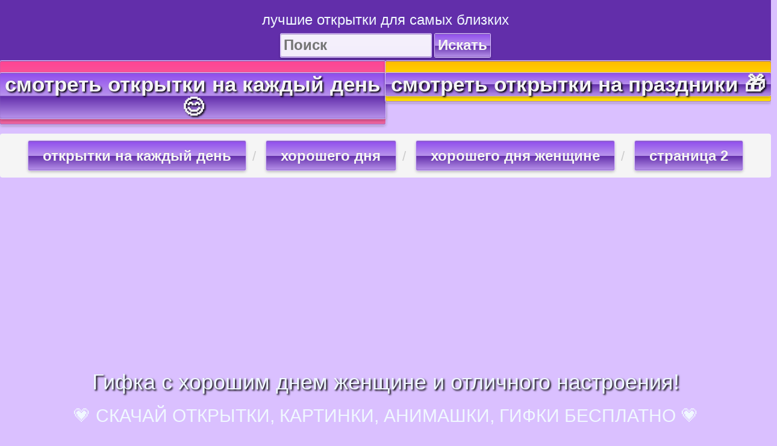

--- FILE ---
content_type: text/html; charset=UTF-8
request_url: https://123ot.ru/%D1%85%D0%BE%D1%80%D0%BE%D1%88%D0%B5%D0%B3%D0%BE-%D0%B4%D0%BD%D1%8F/%D1%85%D0%BE%D1%80%D0%BE%D1%88%D0%B5%D0%B3%D0%BE-%D0%B4%D0%BD%D1%8F-%D0%B6%D0%B5%D0%BD%D1%89%D0%B8%D0%BD%D0%B5/15508
body_size: 7023
content:
<!DOCTYPE html>
<html>
<head>
<script async src="//pagead2.googlesyndication.com/pagead/js/adsbygoogle.js"></script>
<script>
     (adsbygoogle = window.adsbygoogle || []).push({
          google_ad_client: "ca-pub-8023862886341831",
          enable_page_level_ads: true
     });
</script>
<!-- Global site tag (gtag.js) - Google Analytics -->
<script async src="https://www.googletagmanager.com/gtag/js?id=UA-116925153-1"></script>
<script>
  window.dataLayer = window.dataLayer || [];
  function gtag(){dataLayer.push(arguments);}
  gtag('js', new Date());

  gtag('config', 'UA-116925153-1');
</script>

<script async custom-element="amp-auto-ads"
        src="https://cdn.ampproject.org/v0/amp-auto-ads-0.1.js">
</script>

<title>&#x1F497; Гифка с хорошим днем женщине и отличного настроения! скачать бесплатно | хорошего дня женщине | открытка, картинка 123ot</title>
<base href="/"/>
<meta name="description" content="Скачать бесплатно красивую гифку с хорошим днем женщине и отличного настроения можно онлайн на сайте 123ot.ru! Скачать &#x1F497; открытку бесплатно онлайн. Скачать бесплатно красивую гифку с хорошим днем женщине и отличного настроения можно онлайн на сайте 123ot.ru! Гифка с хорошим днем женщине и отличного настроения! скачать бесплатно | хорошего дня женщине Поделиться в социальных сетях, поделиться в вацап, поделиться в whatsapp, поделиться открыткой в ватсапе, отправить открытку по watsapp, отправить открытку в вк, открытки вконтакте, открытки одноклассники, открытка для сети одноклассники, картинка для вацапа, картинка для сети одноклассники | Открытка и картинка 123ot" />   
<meta name="keywords" content="хорошего дня для женщины, картинка хорошего дня, хорошего дня картинка, красивые картинки доброго дня женщине, открытка добрый день, доброго дня жене, открытки, с пожеланиями, открытки, картинки, скачать открытки для, открытки бесплатно все, новые открытки, красивые открытки к, найти открытки, современные открытки, открытки для, пожелание своими словами, цитаты из, 123ot, открытка, лучшая открытка" />     
<meta http-equiv="Content-Type" content="text/html; charset=UTF-8" />
<meta name="yandex-verification" content="ac48e770c1d6539d" />
<meta name="p:domain_verify" content="b65cced5b42ee0a7940655db74e91990"/> <!--pinterest-->
<html lang="ru">
<meta name="viewport" content="width=device-width, initial-scale=1">

	<link rel="canonical" href="https://123ot.ru/открытки-на-каждый-день/хорошего-дня/хорошего-дня-женщине/2/гифка-с-хорошим-днем-женщине-и-отличного-настроения/15508" />
	<meta property="og:type" content="website" />
	<meta property="og:site_name" content="Открытки скачать бесплатно" />
    <meta property="og:title" content="Гифка с хорошим днем женщине и отличного настроения!">
    <meta property="og:description" content="Скачать бесплатно красивую гифку с хорошим днем женщине и отличного настроения можно онлайн на сайте 123ot.ru!">
			<!--<meta property="og:image" content="image" content="">-->				<meta property="og:image" content="image" content="https://123ot.ru/images/small/img/0000/1/3/gifka-s-horoshim-dnem-ghenschine-i-otlichnogo-nastroeniya-737851.gif">
		<meta property="og:image:type" content="image/gif">
	<meta property="og:updated_time" content="1440432930" />
    <meta property="og:locale" content="ru_RU" />
	<meta property="og:url" content = "https://123ot.ru/хорошего-дня/хорошего-дня-женщине/15508" />


<link href="f.ico" rel="shortcut icon" type="image/x-icon" />
<link rel="stylesheet" href="https://123ot.ru/css/bootstrap.css?54167" type="text/css" />  
<link rel="stylesheet" href="https://123ot.ru/css/styles.css?42118" type="text/css" /> 
<link rel=”alternate” hreflang="ru-Ru" href="https://123ot.ru" />

<!--<script type="text/javascript" src="//platform-api.sharethis.com/js/sharethis.js#property=5ab3b96da78a0b0013f3ee31&product=inline-share-buttons"></script>-->
<!--<script type='text/javascript' src='//platform-api.sharethis.com/js/sharethis.js#property=5bee7850690c2c00117ea1ec&product=social-ab' async='async'></script>-->
<!--<script type="text/javascript" src="//platform-api.sharethis.com/js/sharethis.js#property=5bee7d527c3c810011b38b4d&product=inline-share-buttons"></script>-->
<script type="text/javascript" src="//platform-api.sharethis.com/js/sharethis.js#property=5ab3b96da78a0b0013f3ee31&product=inline-share-buttons"></script>

<!-- Yandex.RTB -->
<script>window.yaContextCb=window.yaContextCb||[]</script>
<script src="https://yandex.ru/ads/system/context.js" async></script>

</head>	<body>

<amp-auto-ads type="adsense"
        data-ad-client="ca-pub-8023862886341831">
</amp-auto-ads>

	<div class="container-fluid">
				<div class="row">
			<div class="col-md-12 hea">
				<a href="/#otkrytki" title="лучшие открытки для самых близких | 123ot"><h3>лучшие открытки для самых близких</h3></a>
			</div>
			<div class="col-md-12 hea p-b">
				<form class="search" name="search" method="get" action="/search"> <!--echo $_SERVER['REQUEST_URI']; $_SERVER['DOCUMENT_ROOT']."/includes/search.php" -->
					<input type="hidden" name="p" value="1">
					<input type="text" maxlength="50" name="query" placeholder="Поиск">
					<button class="sendBtn" name="status" value="ok" type="submit">Искать</button>
				</form>
			</div>
		</div>
		
		<div class="row he">
			<div id="otkrytki" class="col-md-6 hea2 button bro">
				<a href="открытки-на-каждый-день#otkrytki" title="открытки на каждый день | 123ot"><h2 class="button db">смотреть открытки на каждый день &#x1F60A;</h2>
									</a>
											</div>
			<div id="prazdnik" class="col-md-6 hea3 button bye">
				<a href="открытки-на-праздники#prazdnik" title="открытки на праздники | 123ot"><h2 class="button db">смотреть открытки на праздники &#x1F381;</h2>
									</a>
											</div>
		</div>
		
		<div class="row">
					<div id="cards" class="col-md-12 he">
				<nav aria-label="breadcrumb">
				  <ol class="breadcrumb">
					<li class="breadcrumb-item">
						<a class="button2" href="https://123ot.ru/открытки-на-каждый-день#otkrytki">открытки на каждый день</a>
					</li>
					<li class="breadcrumb-item">
						<a class="button2" href="https://123ot.ru/открытки-на-каждый-день/хорошего-дня#otkrytki">хорошего дня</a>
					</li>
										<li class="breadcrumb-item">
						<a class="button2" href="https://123ot.ru/открытки-на-каждый-день/хорошего-дня/хорошего-дня-женщине/1#cards">хорошего дня женщине</a>
					</li>
										<li class="breadcrumb-item">
						<a class="button2"  href="https://123ot.ru/открытки-на-каждый-день/хорошего-дня/хорошего-дня-женщине/2#cards">страница 2</a>
					</li>
										<!--<li class="breadcrumb-item active" aria-current="page"></li>-->
				  </ol>
				</nav>
			</div>
					<div class="col-md-12 he">
				<div class="container-fluid">
<div class="row">		
    <div class="col-md-12">
        <script async src="//pagead2.googlesyndication.com/pagead/js/adsbygoogle.js"></script>
		<!-- text -->
		<ins class="adsbygoogle"
			 style="display:block"
			 data-ad-client="ca-pub-8023862886341831"
			 data-ad-slot="4891451641"
			 data-ad-format="auto"
			 data-full-width-responsive="true"></ins>
		<script>
		(adsbygoogle = window.adsbygoogle || []).push({});
		</script>
    </div>
</div>
</div>			</div>
			<div id="search" class="col-md-12 he">
				<h1 class="ten">Гифка с хорошим днем женщине и отличного настроения!</h1>
				 
				<h2>&#x1F497; СКАЧАЙ ОТКРЫТКИ, КАРТИНКИ, АНИМАШКИ, ГИФКИ БЕСПЛАТНО &#x1F497;</h2>
				<h3></h3>
			</div>			
		</div>
		<!--<div class="row"> 
			<div class="col-md-12 c">
				<p>Сайт лишился заработка на рекламе от Google в России.</p>
				<p>Пожалуйста, поддержите сайт. Отправьте подарок (донат) автору сайта на оплату хостинга.</p>
				<p>Нужная сумма 3000 ₽</p>
				<p>Осталось собрать 2150 ₽ до 29 марта 2022</p>
							
				<iframe src="https://yoomoney.ru/quickpay/shop-widget?writer=seller&targets=%D0%90%D0%B2%D1%82%D0%BE%D1%80%D1%83%20%D1%81%D0%B0%D0%B9%D1%82%D0%B0%20%D0%BD%D0%B0%20%D0%BE%D0%BF%D0%BB%D0%B0%D1%82%D1%83%20%D1%85%D0%BE%D1%81%D1%82%D0%B8%D0%BD%D0%B3%D0%B0&targets-hint=&default-sum=333&button-text=14&hint=&successURL=&quickpay=shop&account=410018616264929&" width="100%" height="223" frameborder="0" allowtransparency="true" scrolling="no"></iframe>
			</div>
		</div>--> 
		
		
				<div class="row">
									<div id="like" class="col-md-12 he">
						<div class="imgOneD">
							
						<div itemscope itemtype="https://schema.org/ImageObject">
							<h3 class="og" itemprop="name">Гифка с хорошим днем женщине и отличного настроения!</h3>
								<div id="ot" class='c m-b'>
								<div class="butlight">
                                   <a title="Анимация хорошего дня красивой женщине и отличного настроения! Перейти на быструю версию страницы!" href="https://123ot.ru/открытки-на-каждый-день/хорошего-дня/хорошего-дня-женщине/2/гифка-с-хорошим-днем-женщине-и-отличного-настроения/15508" target="_blank">Перейти на быструю версию страницы</a>							   
                                </div>
								</div>							
																<a href="https://123ot.ru/хорошего-дня/хорошего-дня-женщине/15507#ot">
									<div id="butp" class="butlane button">&#x1F448; листать</div> <!--&#8592;-->
								</a>
																
															<div class='imgd'>
								<p class='phd'>Загрузка картинки...</p>
								<img id="imo" src="https://123ot.ru/img/0000/1/3/gifka-s-horoshim-dnem-ghenschine-i-otlichnogo-nastroeniya-737851.gif" alt="Гифка с хорошим днем женщине и отличного настроения! скачать открытку бесплатно | 123ot" title="Гифка с хорошим днем женщине и отличного настроения! скачать бесплатно" itemprop="contentUrl"/>
								</div>
																																					<a href="https://123ot.ru/хорошего-дня/хорошего-дня-женщине/15509#ot">
									<div id="butp2" class="butlane2 button">листать &#x1F449;</div> <!--&#8594;-->
								</a>
															<div class="container-fluid">
<div class="row">		
    <div class="col-md-12">
        <script async src="//pagead2.googlesyndication.com/pagead/js/adsbygoogle.js"></script>
		<!-- text -->
		<ins class="adsbygoogle"
			 style="display:block"
			 data-ad-client="ca-pub-8023862886341831"
			 data-ad-slot="4891451641"
			 data-ad-format="auto"
			 data-full-width-responsive="true"></ins>
		<script>
		(adsbygoogle = window.adsbygoogle || []).push({});
		</script>
    </div>
</div>
</div>														
							<script async defer src="//assets.pinterest.com/js/pinit.js"></script>
							<!--<div><a href="https://www.pinterest.com/pin/create/button/" data-pin-do="buttonBookmark" data-pin-shape="round" data-pin-tall="true" data-pin-round="true" data-pin-height="32"></a></div>-->
								<div class="sav2">Кнопка СКАЧАТЬ ниже &#128071;</div>
								<div class="sav3">Кнопка whatsApp тоже ниже &#128071;</div>
								<div>
																</div> 
								<!--<div class="pinsav">
									<a ata-pin-do="buttonPin" data-pin-tall="true" href="https://www.pinterest.com/pin/create/button/?url=https://///#ot&media=https:///&description="></a>
								</div>-->
								<!--<div class="litp">Сохранить открытку&#x261D; в pinterest +1 к карме &#x1F497;</div>-->
								<div>
									<div class="container-fluid">
<div class="row">		
    <div class="col-md-12">
        <script async src="//pagead2.googlesyndication.com/pagead/js/adsbygoogle.js"></script>
		<!-- text -->
		<ins class="adsbygoogle"
			 style="display:block"
			 data-ad-client="ca-pub-8023862886341831"
			 data-ad-slot="4891451641"
			 data-ad-format="auto"
			 data-full-width-responsive="true"></ins>
		<script>
		(adsbygoogle = window.adsbygoogle || []).push({});
		</script>
    </div>
</div>
</div>																	</div>
														<!--<div class="col-md-12 he kj22">	
								<p>&#x1F447; Поделиться открыткой с другом +1 к удаче &#x1F447;</p>
								<div class="sharethis-inline-share-buttons"></div>
							</div>-->
							<div class="litp m3 m-b"><span class="yel">Меню в самом верху&#x261D;!!!</span> <span class="blTe2">Текст пожелания в конце страницы&#x1F447; голубым шрифтом!!!</span></div>
							
	<div class="sav3 m-b">Открытку с этой страницы можно отправить на whatsApp &#128071;</div>						
	<div class='butw'>
		<a title='Отправить на whatsApp Гифка с хорошим днем женщине и отличного настроения!' href='whatsapp://send?text=Вам пришла открытка https://123ot.ru/%D1%85%D0%BE%D1%80%D0%BE%D1%88%D0%B5%D0%B3%D0%BE-%D0%B4%D0%BD%D1%8F/%D1%85%D0%BE%D1%80%D0%BE%D1%88%D0%B5%D0%B3%D0%BE-%D0%B4%D0%BD%D1%8F-%D0%B6%D0%B5%D0%BD%D1%89%D0%B8%D0%BD%D0%B5/15508' target='_blank' rel='nofollow'>Отправить на whatsApp</a>
	</div>
							
							
							<div class="container-fluid">
<div class="row">		
    <div class="col-md-3">
        
    </div>
	<div class="col-md-3 he">
		<script async src="//pagead2.googlesyndication.com/pagead/js/adsbygoogle.js"></script>
		<ins class="adsbygoogle"
			 style="display:block"
			 data-ad-format="fluid"
			 data-ad-layout-key="-5f+d9+4u-12o+y5"
			 data-ad-client="ca-pub-8023862886341831"
			 data-ad-slot="5984562530"></ins>
		<script>
			 (adsbygoogle = window.adsbygoogle || []).push({});
		</script>
	</div>
	<div class="col-md-3 he">
		<script async src="//pagead2.googlesyndication.com/pagead/js/adsbygoogle.js"></script>
		<ins class="adsbygoogle"
			 style="display:block"
			 data-ad-format="fluid"
			 data-ad-layout-key="-5f+d9+4u-12o+y5"
			 data-ad-client="ca-pub-8023862886341831"
			 data-ad-slot="5984562530"></ins>
		<script>
			 (adsbygoogle = window.adsbygoogle || []).push({});
		</script>
	</div>
	<div class="col-md-3">
	   
	</div>
</div>
</div>												
							<div class="og" itemprop="description"><span>Скачать бесплатно красивую гифку с хорошим днем женщине и отличного настроения можно онлайн на сайте 123ot.ru!</span></div>
							<!--<div class="litp"><a href="https://///#text">Читать поздравление!</a></div>-->
						</div>
							<div class="col-md-12 he kh">	
															<a class="butlane2 button" title="скачать бесплатно открытку Гифка с хорошим днем женщине и отличного настроения! | Открытка, картинка 123ot" href='img/0000/1/3/gifka-s-horoshim-dnem-ghenschine-i-otlichnogo-nastroeniya-737851.gif' download>скачать открытку</a>
														</div>
							<div class="dd">
																<form method="post" action="https://123ot.ru/открытки-на-каждый-день/хорошего-дня/хорошего-дня-женщине/2/гифка-с-хорошим-днем-женщине-и-отличного-настроения/15508#ot">
									<button class="buti" type='submit' name='addLike'></button>
								</form>
																<p>Like 866</p>
															</div>
						</div>							
					</div>
					
					<div class="col-md-12 he kj">
												<a class="abd" title="все открытки по теме 15508 | 123ot" href="хорошего-дня/хорошего-дня-женщине/15508/">посмотреть другие открытки</a> 
					</div>	
					<div class="col-md-12 c qwe"><span>Облако тегов и популярных поисковых фраз на 123ot.ru</span></div>
					<div class="col-md-12 c kh2">
														<a class="abd" title="Открытки, картинки хорошего дня для женщины" target="_blank" href="https://123ot.ru/search?p=1&query=хорошего+дня+для+женщины&status=ok#search">хорошего дня для женщины</a> 
														<a class="abd" title="Открытки, картинки картинка хорошего дня" target="_blank" href="https://123ot.ru/search?p=1&query=картинка+хорошего+дня&status=ok#search">картинка хорошего дня</a> 
														<a class="abd" title="Открытки, картинки хорошего дня картинка" target="_blank" href="https://123ot.ru/search?p=1&query=хорошего+дня+картинка&status=ok#search">хорошего дня картинка</a> 
														<a class="abd" title="Открытки, картинки красивые картинки доброго дня женщине" target="_blank" href="https://123ot.ru/search?p=1&query=красивые+картинки+доброго+дня+женщине&status=ok#search">красивые картинки доброго дня женщине</a> 
														<a class="abd" title="Открытки, картинки открытка добрый день" target="_blank" href="https://123ot.ru/search?p=1&query=открытка+добрый+день&status=ok#search">открытка добрый день</a> 
														<a class="abd" title="Открытки, картинки доброго дня жене" target="_blank" href="https://123ot.ru/search?p=1&query=доброго+дня+жене&status=ok#search">доброго дня жене</a> 
											</div>	
						</div>
				<div class="row">
					</div>
		<div class="row">
			<div class="col-md-12 he">
				<h3 class="colPag"></h3>
			</div>
			<div class="col-md-12 pag c m-b m-t">
							</div>
		</div>
		<div class="row">
			<div class="col-md-12">
				<article class="color-blue m-b">
				<header>
					<h2 class="c">Скачать бесплатно красивую гифку с хорошим днем женщине и отличного настроения можно онлайн на сайте 123ot.ru!</h2>
					<h3 class="c colmal">Фантастическое и теплое пожелание на whatsApp или Viber для женщины своими словами!</h3>
				</header>
				<section class="c fs1">
					<p class='colbl'><p>Сейчас Вы находитесь на странице с симпатичной и нарядной картинкой хорошего и отличного дня красивой женщине! Скачать бесплатно эту пышную, эту душевную и просто классную, отменную, новенькую картинку отличного и хорошего дня для дорогих женщин можно на страничках нашего сайта! Мы счастливы найти вам наполненные светом, блеском, волшебством и добром гифки и анимашки, а также открытки и картинки с красивыми персонажами на тему прекрасного дня и хорошего настроения!</p><p class="blTe">Родная, ты в курсе, что я люблю Тебя и ты для меня - вселенная? Я тебя боготворю! Скучаю без твоих родных глаз и без твоей любимой мной улыбки! Пишу, что хочу пожелать нам с тобой, солнышко, всегда думать и заботиться друг о друге! Эх, как же Тебя мне не хватает! Очень скучаю! Хочу пожелать тебе, моя жизнь и моё счастье, быть в добром расположении духа, и поменьше уделять времени работе и побольше семье! Я всегда рядом с тобой и поддержу тебя во всем! Радость, хочу сейчас сказать, что как же замечательно, что есть единое целое - МЫ!</p></p>
					<p style='text-align: justify; margin-top: 30px;'>Здравствуйте! Вы находитесь в галерее 123ot.ru с открытками и картинками! В нашей галереи вы найдёте очень много интереснейших, необычных, изысканных, фантастических, дизайнерских открыток! 
			Если захотите, Вы найдёте здесь и самые простые открытки и картинки, без каких-либо изощрений! 
			Всё для Вас! Всё что пожелаете из огромного мира праздничных изображений!
			Сейчас перед Вами открытка из серии хорошего дня! Категория называется хорошего дня женщине! 
			Надеемся, что Вам понравилась открытка Гифка с хорошим днем женщине и отличного настроения! из этой серии! Все открытки здесь онлайн и они для Вас! Вы можете бесплатно скачать их в высоком качестве на свой телефон, планшет, компьютер, ноутбук! 
			Качайте абсолютно любые открытки, картинки, анимации на тему хорошего дня женщине и не только! Вы можете легко отправить понравившиеся изображения своим друзьям, близким, родным 
			и бесплатно поделиться через любую из соц. сетей или WhatsApp (ватсап, вацап). Под открыткой всегда есть маленькое или большое пожелание в помощь Вам!</p>				</section>
				</article>
			</div>
			<div class="col-md-12">
						</div>
		</div>
		<div class="row">	
	<footer class="foot">
		<!--<p class="color-blue">Изображения (картинки, открытки, анимации, гифки) с логотипом сайта 123ot.ru защищаются авторским правом на основании статьи 1265 Гражданского кодекса РФ (ГК РФ)</p>-->
		<p class="color-blue">123ot.ru &copy; 2018-2026</p>
	</footer>
</div>	</div>
	
<!-- Yandex.Metrika counter -->
<script type="text/javascript" >
    (function (d, w, c) {
        (w[c] = w[c] || []).push(function() {
            try {
                w.yaCounter49776958 = new Ya.Metrika2({
                    id:49776958,
                    clickmap:true,
                    trackLinks:true,
                    accurateTrackBounce:true,
                    webvisor:true
                });
            } catch(e) { }
        });

        var n = d.getElementsByTagName("script")[0],
            s = d.createElement("script"),
            f = function () { n.parentNode.insertBefore(s, n); };
        s.type = "text/javascript";
        s.async = true;
        s.src = "https://mc.yandex.ru/metrika/tag.js";

        if (w.opera == "[object Opera]") {
            d.addEventListener("DOMContentLoaded", f, false);
        } else { f(); }
    })(document, window, "yandex_metrika_callbacks2");
</script>
<noscript><div><img src="https://mc.yandex.ru/watch/49776958" style="position:absolute; left:-9999px;" alt="" /></div></noscript>
<!-- /Yandex.Metrika counter -->	

</body>
</html>


--- FILE ---
content_type: text/html; charset=utf-8
request_url: https://www.google.com/recaptcha/api2/aframe
body_size: 268
content:
<!DOCTYPE HTML><html><head><meta http-equiv="content-type" content="text/html; charset=UTF-8"></head><body><script nonce="ckiBeMJ2rNLUnyxQDR1DjQ">/** Anti-fraud and anti-abuse applications only. See google.com/recaptcha */ try{var clients={'sodar':'https://pagead2.googlesyndication.com/pagead/sodar?'};window.addEventListener("message",function(a){try{if(a.source===window.parent){var b=JSON.parse(a.data);var c=clients[b['id']];if(c){var d=document.createElement('img');d.src=c+b['params']+'&rc='+(localStorage.getItem("rc::a")?sessionStorage.getItem("rc::b"):"");window.document.body.appendChild(d);sessionStorage.setItem("rc::e",parseInt(sessionStorage.getItem("rc::e")||0)+1);localStorage.setItem("rc::h",'1769047826564');}}}catch(b){}});window.parent.postMessage("_grecaptcha_ready", "*");}catch(b){}</script></body></html>